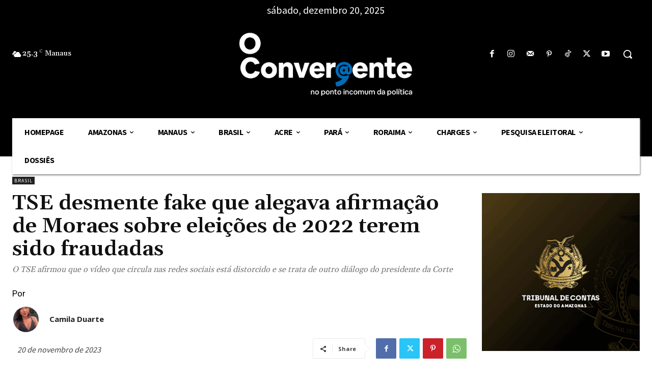

--- FILE ---
content_type: text/html; charset=utf-8
request_url: https://www.google.com/recaptcha/api2/aframe
body_size: 257
content:
<!DOCTYPE HTML><html><head><meta http-equiv="content-type" content="text/html; charset=UTF-8"></head><body><script nonce="53WGeNUftcoOdx3dxlPADA">/** Anti-fraud and anti-abuse applications only. See google.com/recaptcha */ try{var clients={'sodar':'https://pagead2.googlesyndication.com/pagead/sodar?'};window.addEventListener("message",function(a){try{if(a.source===window.parent){var b=JSON.parse(a.data);var c=clients[b['id']];if(c){var d=document.createElement('img');d.src=c+b['params']+'&rc='+(localStorage.getItem("rc::a")?sessionStorage.getItem("rc::b"):"");window.document.body.appendChild(d);sessionStorage.setItem("rc::e",parseInt(sessionStorage.getItem("rc::e")||0)+1);localStorage.setItem("rc::h",'1766239915180');}}}catch(b){}});window.parent.postMessage("_grecaptcha_ready", "*");}catch(b){}</script></body></html>